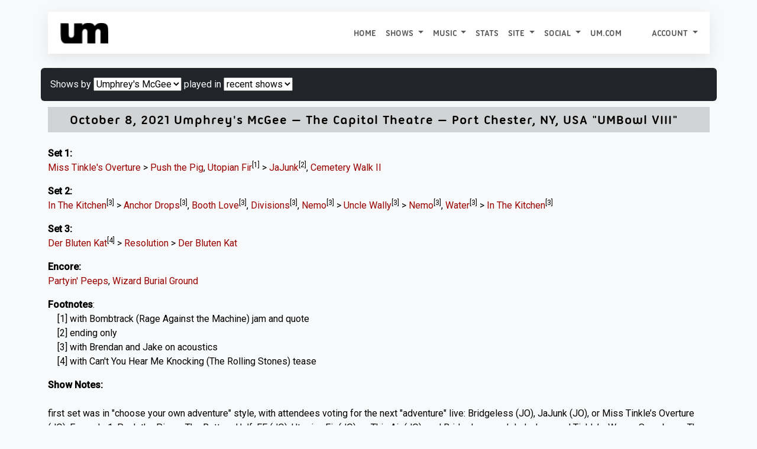

--- FILE ---
content_type: text/html; charset=UTF-8
request_url: https://allthings.umphreys.com/setlists/umphreys-mcgee-october-8-2021-capitol-theatre-port-chester-ny-usa.html
body_size: 8287
content:
<!DOCTYPE html PUBLIC "-//W3C//DTD XHTML 1.0 Transitional//EN" "http://www.w3.org/TR/xhtml1/DTD/xhtml1-transitional.dtd">
<!-- 
█  ▐▌▄▄▄▄  ▄▄▄▄  ▐▌    ▄▄▄ ▗▞▀▚▖▄   ▄  ▄▄▄    ▗▖  ▗▖▗▞▀▘ ▗▄▄▖▗▞▀▚▖▗▞▀▚▖
▀▄▄▞▘█ █ █ █   █ ▐▌   █    ▐▛▀▀▘█   █ ▀▄▄     ▐▛▚▞▜▌▝▚▄▖▐▌   ▐▛▀▀▘▐▛▀▀▘
	 █   █ █▄▄▄▀ ▐▛▀▚▖█    ▝▚▄▄▖ ▀▀▀█ ▄▄▄▀    ▐▌  ▐▌    ▐▌▝▜▌▝▚▄▄▖▝▚▄▄▖
		   █     ▐▌ ▐▌          ▄   █         ▐▌  ▐▌    ▝▚▄▞▘          
		   ▀                     ▀▀▀                                   
--><html xmlns="http://www.w3.org/1999/xhtml" lang="en"> 
<head profile="http://gmpg.org/xfn/11">
	<title>2021-10-08 The Capitol Theatre Port Chester, NY, USA Umphrey's McGee - All Things Umphrey's</title>
	<meta charset="UTF-8" />
	<meta name="application-name" content="All Things Umphrey's"/>
	<meta name="generator" content="UMbase v1115">
	<meta name=”host” content=”https://allthings.umphreys.com”>
	<meta name="viewport" content="width=device-width, initial-scale=1, shrink-to-fit=no">
 	
<link rel="apple-touch-icon" sizes="57x57" href="https://atu-uploads.umphreys.com/favicons/apple-touch-icon-57x57.png" />
<link rel="apple-touch-icon" sizes="114x114" href="https://atu-uploads.umphreys.com/favicons/apple-touch-icon-114x114.png" />
<link rel="apple-touch-icon" sizes="72x72" href="https://atu-uploads.umphreys.com/favicons/apple-touch-icon-72x72.png" />
<link rel="apple-touch-icon" sizes="144x144" href="https://atu-uploads.umphreys.com/favicons/apple-touch-icon-144x144.png" />
<link rel="apple-touch-icon" sizes="60x60" href="https://atu-uploads.umphreys.com/favicons/apple-touch-icon-60x60.png" />
<link rel="apple-touch-icon" sizes="120x120" href="https://atu-uploads.umphreys.com/favicons/apple-touch-icon-120x120.png" />
<link rel="apple-touch-icon" sizes="76x76" href="https://atu-uploads.umphreys.com/favicons/apple-touch-icon-76x76.png" />
<link rel="apple-touch-icon" sizes="152x152" href="https://atu-uploads.umphreys.com/favicons/apple-touch-icon-152x152.png" />
<link rel="icon" type="image/png" href="https://atu-uploads.umphreys.com/favicons/favicon-16x16.png" sizes="16x16" />
<link rel="icon" type="image/png" href="https://atu-uploads.umphreys.com/favicons/favicon-32x32.png" sizes="32x32" />
<link rel="icon" type="image/png" href="https://atu-uploads.umphreys.com/favicons/favicon-96x96.png" sizes="96x96" />
<link rel="icon" type="image/png" href="https://atu-uploads.umphreys.com/favicons/favicon-160x160.png" sizes="160x160" />
<link rel="shortcut icon" href="https://atu-uploads.umphreys.com/favicons/favicon.ico" />
<meta name="msapplication-TileColor" content="#b91d47" />
<meta name="msapplication-TileImage" content="https://atu-uploads.umphreys.com/favicons/mstile-144x144.png" />
<meta name="msapplication-square70x70logo" content="https://atu-uploads.umphreys.com/favicons/mstile-70x70.png" />
<meta name="msapplication-square150x150logo" content="https://atu-uploads.umphreys.com/favicons/mstile-150x150.png" />
<meta name="msapplication-wide310x150logo" content="https://atu-uploads.umphreys.com/favicons/mstile-310x150.png" />
<meta name="msapplication-square310x310logo" content="https://atu-uploads.umphreys.com/favicons/mstile-310x310.png" />	
	<link rel="alternate" type="application/rss+xml" title="Setlist RSS" href="https://allthings.umphreys.com/setlists/feed">
	<script src="https://code.jquery.com/jquery-3.6.4.min.js"></script>
	<link href="https://cdn.jsdelivr.net/npm/bootstrap@5.3.1/dist/css/bootstrap.min.css" rel="stylesheet" integrity="sha384-4bw+/aepP/YC94hEpVNVgiZdgIC5+VKNBQNGCHeKRQN+PtmoHDEXuppvnDJzQIu9" crossorigin="anonymous">
	<script src="https://cdn.jsdelivr.net/npm/bootstrap@5.3.1/dist/js/bootstrap.bundle.min.js" integrity="sha384-HwwvtgBNo3bZJJLYd8oVXjrBZt8cqVSpeBNS5n7C8IVInixGAoxmnlMuBnhbgrkm" crossorigin="anonymous"></script>
	<style>
		a { text-decoration:none; } 
		a:hover { text-decoration:underline; } 
		nav a, a.dropdown-item, nav a:hover, ul.nav a, .btn, a.btn { text-decoration:none !important; } 
		a:not([class*="btn"]) { text-decoration: none; } /* Bootstrap 5 tweak: do not underline links unless hovered over */
		a:not([class*="btn"]):hover { text-decoration: underline; }
	</style>
	<link rel="stylesheet" href="https://cdn.datatables.net/1.11.3/css/dataTables.bootstrap5.min.css">
	<script src="https://cdn.datatables.net/1.11.3/js/jquery.dataTables.min.js"></script>
	<script src="https://cdn.datatables.net/1.11.3/js/dataTables.bootstrap5.min.js"></script>
	<!-- font awesome -->
	<link rel="stylesheet" href="https://cdnjs.cloudflare.com/ajax/libs/font-awesome/7.0.1/css/all.min.css" integrity="sha512-2SwdPD6INVrV/lHTZbO2nodKhrnDdJK9/kg2XD1r9uGqPo1cUbujc+IYdlYdEErWNu69gVcYgdxlmVmzTWnetw==" crossorigin="anonymous" referrerpolicy="no-referrer" />
	<link rel="stylesheet" href="https://cdn.jsdelivr.net/npm/bootstrap-icons@1.9.0/font/bootstrap-icons.css">
	<!-- chart.js --> 
	<script language="javascript" type="text/javascript" src="https://cdnjs.cloudflare.com/ajax/libs/Chart.js/3.5.1/chart.js"></script>
	<!-- lightview -->
	<link rel="stylesheet" href="//allthings.umphreys.com/scripts/thirdparty/lightview/css/lightview/lightview.css" type="text/css" media="screen" />
	<script type="text/javascript" src="/scripts/thirdparty/lightview/js/lightview/unpacked3.js"></script>
		<!-- google web fonts -->
	<link rel="preconnect" href="https://fonts.googleapis.com"> 
	<link rel="preconnect" href="https://fonts.gstatic.com" crossorigin> 
	<link href="https://fonts.googleapis.com/css2?family=Montserrat:ital,wght@0,300;0,400;1,300&family=Quicksand&family=Roboto&family=Kaushan+Script&family=Permanent+Marker&display=swap" rel="stylesheet">
	<link href="https://fonts.googleapis.com/css2?family=Roboto:wght@500&family=Ubuntu:wght@400&display=swap" rel="stylesheet">
	<meta property="og:title" content="All Things Umphrey's - Umphrey's McGee - 2021-10-08 The Capitol Theatre Port Chester, NY, USA">
	<meta property="og:type" content="website">
	<meta property="og:url" content="https://allthings.umphreys.com/setlists/umphreys-mcgee-october-8-2021-capitol-theatre-port-chester-ny-usa.html">
	<link rel="me" href="https://shakedown.social/@umphreys"><link rel="stylesheet" href="/scripts/umbase.css?v=1764600297" type="text/css" />
	<script type="text/javascript" src="//allthings.umphreys.com/scripts/js/scripts.js"></script>
	<script type="text/javascript" src="//allthings.umphreys.com/scripts/js/setlists.js"></script>
	<style>img[src$=img_centered]{margin:auto;text-align:auto}img[src$=img_left]{float:left}img[src$=img_right]{float:right}.padded-body{margin-left:5%;margin-right:5%;margin-bottom:0}blockquote{border-left:2px solid #333;padding-left:10px;font-style:italics}.navbar,.navbar a,.navbar li{font-family:utitle,'Ubuntu Titling',Ubuntu;text-transform:uppercase!important}.canceled-banner{font-size:400%;opacity:.6;left:5%;position:fixed;top:22%;font-family:'Permanent Marker';z-index:99;color:rgb(170,6,6);transform:rotate(-10deg)}.setlist-canceled .setlist-body,.setlist-canceled .setlist-footer{margin-top:1em}.canceled-banner2{z-index:99;font-size:350%;opacity:.7;width:50%;font-family:'Permanent Marker';color:rgb(170,6,6);transform:rotate(-5deg)}.attendance-highlight{padding:2px;background-color:lightgreen}#main-navbar{box-shadow:rgba(149,157,165,.2) 0 8px 24px}</style>	<script>
	const tooltipTriggerList = document.querySelectorAll('[data-bs-toggle="tooltip"]')
	const tooltipList = [...tooltipTriggerList].map(tooltipTriggerEl => new bootstrap.Tooltip(tooltipTriggerEl))
	</script>
</head>

<body class='e8238fdad4720272ac3b6cf2dd4e500f'>
<div class='padded-body'>
<div class="container-fluid">
<nav id="main-navbar" class="primary-navigation navbar navbar-expand-lg navbar navbar-light sticky-top text-dark" style="background-color:#fff;">
<div class="container-fluid">
  <a class="navbar-brand" href="/">
    <img src="https://atu-uploads.umphreys.com/allthingsum/62c5d97030c41-logo-black.png" style="max-width:400px;max-height:45px;" class="d-inline-block" alt="All Things Umphrey's">
      </a>
  <button class="navbar-toggler" type="button" data-bs-toggle="collapse" data-bs-target="#navbarSupportedContent" aria-controls="navbarSupportedContent" aria-expanded="false" aria-label="Toggle navigation">
    <span class="navbar-toggler-icon"></span>
  </button>
  <div class="collapse navbar-collapse" id="navbarSupportedContent">
    <ul class="navbar-nav ms-auto">
      <li class="nav-item">
        <a class="nav-link" href="/">Home</a>
      </li>
				
      <li class="nav-item dropdown">
        <a class="nav-link dropdown-toggle" href="#" id="navbarDropdown" role="button" data-bs-toggle="dropdown" aria-expanded="false">
          Shows        </a>
        <ul class="dropdown-menu" style="background-color:#fff;" aria-labelledby="navbarDropdown">
                                <li><a class="dropdown-item"  href="/setlists/">Setlists</a></li>
                                <li><a class="dropdown-item"  href="/venues/">Venues</a></li>
                                <li><a class="dropdown-item" target='_blank'  href="https://www.umphreys.com/tour/">Upcoming Shows</a></li>
                  </ul>
      </li>
				
      <li class="nav-item dropdown">
        <a class="nav-link dropdown-toggle" href="#" id="navbarDropdown" role="button" data-bs-toggle="dropdown" aria-expanded="false">
          Music        </a>
        <ul class="dropdown-menu" style="background-color:#fff;" aria-labelledby="navbarDropdown">
                                <li><a class="dropdown-item"  href="/song/">Songs</a></li>
                                <li><a class="dropdown-item"  href="/discography">Releases</a></li>
                                <li><a class="dropdown-item"  href="/jimmy-stewarts">Jimmy Stewarts</a></li>
                                <li><a class="dropdown-item"  href="/setlists/debuts/">Debut Chart</a></li>
                                <li><a class="dropdown-item"  href="/charts/guests">Guest Appearances</a></li>
                  </ul>
      </li>
      <li class="nav-item">
        <a class="nav-link"  href="/stats/">Stats</a>
        </li>
				
      <li class="nav-item dropdown">
        <a class="nav-link dropdown-toggle" href="#" id="navbarDropdown" role="button" data-bs-toggle="dropdown" aria-expanded="false">
          Site        </a>
        <ul class="dropdown-menu" style="background-color:#fff;" aria-labelledby="navbarDropdown">
                                <li><a class="dropdown-item"  href="/faq">FAQ</a></li>
                                <li><a class="dropdown-item"  href="/api/docs">API</a></li>
                  </ul>
      </li>
				
      <li class="nav-item dropdown">
        <a class="nav-link dropdown-toggle" href="#" id="navbarDropdown" role="button" data-bs-toggle="dropdown" aria-expanded="false">
          Social        </a>
        <ul class="dropdown-menu" style="background-color:#fff;" aria-labelledby="navbarDropdown">
                                <li><a class="dropdown-item" target='_blank'  href="https://facebook.com/umphreysmcgee"><i class='fab fa-facebook-square'></i> Facebook</a></li>
                                <li><a class="dropdown-item" target='_blank'  href="https://bsky.app/profile/umphreys.com"><i class="fa-brands fa-square-bluesky"></i> Bluesky</a></li>
                                <li><a class="dropdown-item" target='_blank'  href="https://instagram.com/umphreysmcgee"><i class='fab fa-instagram-square'></i> Instagram</a></li>
                                <li><a class="dropdown-item" target='_blank'  href="https://twitter.com/umphreysmcgee"><i class='fab fa-twitter-square'></i> Twitter</a></li>
                                <li><a class="dropdown-item" target='_blank'  href="https://shakedown.social/@umphreys"><i class='fab fa-mastodon'></i> Mastodon</a></li>
                  </ul>
      </li>
      <li class="nav-item">
        <a class="nav-link"  href="https://www.umphreys.com">um.com</a>
        </li>
	
      <li class="nav-item dropdown" id="nav-form-reveal">
        <a title="Jump to a setlist" class="nav-link" href="#" onclick="$('#jump-date').focus();" data-bs-toggle="modal" data-bs-target="#setlist-jump">
          <i class="fa-solid fa-broom"></i>
        </a>
      </li>
	
      <li class="nav-item dropdown">
        <a href="#" class="nav-link dropdown-toggle"  href="#" id="navbarDropdown" role="button" data-bs-toggle="dropdown" aria-expanded="false">
          Account <span class="caret"></span>
        </a>
        <ul class="dropdown-menu" style="background-color:#fff;" aria-labelledby="navbarDropdown">
          <li><a class='dropdown-item' href="/login">Login</a></li>
          <li><a class='dropdown-item' href="/register">Create Account</a></li>
        </ul>
      </li>
  </div>
</div>
</nav>
<!-- setlist jump modal --> 
<div class="modal rounded" tabindex="-1" id="setlist-jump">
<div class="modal-dialog">
  <div class="modal-content">
    <div class="modal-header bg-dark text-light">
      <h5 class="modal-title">Jump to a setlist</h5>
      <button type="button" class="btn-close" data-bs-dismiss="modal" aria-label="Close"></button>
    </div>
    <div class="modal-body">
      <input type="date" class="form-control" placeholder="Jump to..." id="jump-date" aria-label="Jump to setlist">
    </div>
    <div class="modal-footer">
      <button type="button" class="btn-sm btn btn-secondary" data-bs-dismiss="modal">Close</button>
      <button type="button" class="btn-sm btn btn-primary btn-setlist-jump text-nowrap" onclick="location.href='/setlists/?date='+$('#jump-date').val();">Jump!</button>
    </div>
  </div>
</div>
</div><br><div class='row' style='margin-bottom:.5em;'>
	<span class='p-3 bg-dark text-light rounded setlist-filter-box'>Shows by <select class='selectpicker' onchange="location.href='/setlists/'+$(this).val();">
<option value=''>All</option>
<option selected="selected" value='umphreys-mcgee'>Umphrey's McGee</option>
<option value='brendan-and-jake'>Brendan and Jake</option>
</select>
 played in <select onchange="location.href='/setlists/umphreys-mcgee/'+$(this).val();"><option selected='selected' value=''>recent shows</option><option value='2026'>2026</option>
<option value='2025'>2025</option>
<option value='2024'>2024</option>
<option value='2023'>2023</option>
<option value='2022'>2022</option>
<option value='2021'>2021</option>
<option value='2020'>2020</option>
<option value='2019'>2019</option>
<option value='2018'>2018</option>
<option value='2017'>2017</option>
<option value='2016'>2016</option>
<option value='2015'>2015</option>
<option value='2014'>2014</option>
<option value='2013'>2013</option>
<option value='2012'>2012</option>
<option value='2011'>2011</option>
<option value='2010'>2010</option>
<option value='2009'>2009</option>
<option value='2008'>2008</option>
<option value='2007'>2007</option>
<option value='2006'>2006</option>
<option value='2005'>2005</option>
<option value='2004'>2004</option>
<option value='2003'>2003</option>
<option value='2002'>2002</option>
<option value='2001'>2001</option>
<option value='2000'>2000</option>
<option value='1999'>1999</option>
<option value='1998'>1998</option>
</select></span>
</div>
<!-- setlist cache reloaded 1769444896 -->
<section class="setlist-artist-1">
<div class='setlist setlist-container setlist-class' style='' id='2021-10-08'>
	<a class="setlist-anchor" name="setlist-2021-10-08"></a>
	<div class='setlist-header'>
			<div class='setlist-date-long'>		
				<span class='setlist-date'>				
<a href="/setlists/umphreys-mcgee-october-8-2021-capitol-theatre-port-chester-ny-usa.html"><i class='fa fa-link' style='color:#888;font-size:75%'></i></a> <a href="/setlists/umphreys-mcgee-october-8-2021-capitol-theatre-port-chester-ny-usa.html">October 8, 2021</a> 
					<a href='/setlists/umphreys-mcgee' style=''>Umphrey's McGee</a> &mdash;
				<a target="_top" class='venue' href="/venues/the-capitol-theatre-port-chester-ny-usa">The Capitol Theatre</a> &mdash; <a target="_top" href="/venues/city/Port+Chester/NY">Port Chester</a>, <a target="_top" href="/venues/state/NY/USA">NY</a>, <a target="_top" href="/venues/country/USA">USA</a> &quot;UMBowl VIII&quot; 
			</div>
		</div>
	<div class='setlist-body'><br>
		<p><b class='setlabel set-1'>Set 1:</b> <span class='setlist-songbox'><a href="/song/miss-tinkles-overture" class="" title="Miss Tinkle's Overture">Miss Tinkle's Overture</a> > </span> <span class='setlist-songbox'><a href="/song/push-the-pig" class="" title="Push the Pig">Push the Pig</a>, </span> <span class='setlist-songbox'><a href="/song/utopian-fir" class="" title="Utopian Fir">Utopian Fir</a><sup title="with Bombtrack (Rage Against the Machine) jam and quote">[1]</sup> > </span> <span class='setlist-songbox'><a href="/song/jajunk" class="" title="JaJunk">JaJunk</a><sup title="ending only">[2]</sup>, </span> <span class='setlist-songbox'><a href="/song/cemetery-walk-ii" class="" title="Cemetery Walk II">Cemetery Walk II</a>  </span> </p><p><b class='setlabel set-2'>Set 2:</b> <span class='setlist-songbox'><a href="/song/in-the-kitchen" class="" title="In The Kitchen">In The Kitchen</a><sup title="with Brendan and Jake on acoustics">[3]</sup> > </span> <span class='setlist-songbox'><a href="/song/anchor-drops" class="" title="Anchor Drops">Anchor Drops</a><sup title="with Brendan and Jake on acoustics">[3]</sup>, </span> <span class='setlist-songbox'><a href="/song/booth-love" class="" title="Booth Love">Booth Love</a><sup title="with Brendan and Jake on acoustics">[3]</sup>, </span> <span class='setlist-songbox'><a href="/song/divisions" class="" title="Divisions">Divisions</a><sup title="with Brendan and Jake on acoustics">[3]</sup>, </span> <span class='setlist-songbox'><a href="/song/nemo" class="" title="Nemo">Nemo</a><sup title="with Brendan and Jake on acoustics">[3]</sup> > </span> <span class='setlist-songbox'><a href="/song/uncle-wally" class="" title="Uncle Wally">Uncle Wally</a><sup title="with Brendan and Jake on acoustics">[3]</sup> > </span> <span class='setlist-songbox'><a href="/song/nemo" class="" title="Nemo">Nemo</a><sup title="with Brendan and Jake on acoustics">[3]</sup>, </span> <span class='setlist-songbox'><a href="/song/water" class="" title="Water">Water</a><sup title="with Brendan and Jake on acoustics">[3]</sup> > </span> <span class='setlist-songbox'><a href="/song/in-the-kitchen" class="" title="In The Kitchen">In The Kitchen</a><sup title="with Brendan and Jake on acoustics">[3]</sup>  </span> </p><p><b class='setlabel set-3'>Set 3:</b> <span class='setlist-songbox'><a href="/song/der-bluten-kat" class="" title="Der Bluten Kat">Der Bluten Kat</a><sup title="with Can't You Hear Me Knocking (The Rolling Stones) tease">[4]</sup> > </span> <span class='setlist-songbox'><a href="/song/resolution" class="" title="Resolution">Resolution</a> > </span> <span class='setlist-songbox'><a href="/song/der-bluten-kat" class="" title="Der Bluten Kat">Der Bluten Kat</a>  </span> </p><p><b class='setlabel set-e'>Encore:</b> <span class='setlist-songbox'><a href="/song/partyin-peeps" class="" title="Partyin' Peeps">Partyin' Peeps</a>, </span> <span class='setlist-songbox'><a href="/song/wizard-burial-ground" class="" title="Wizard Burial Ground">Wizard Burial Ground</a></span> </p>
	</div>
	<div class='setlist-footer'>
<p class='setlist-footnotes'><b>Footnotes</b>:<br>&nbsp;&nbsp;&nbsp;&nbsp;[1] with Bombtrack (Rage Against the Machine) jam and quote<br>&nbsp;&nbsp;&nbsp;&nbsp;[2] ending only<br>&nbsp;&nbsp;&nbsp;&nbsp;[3] with Brendan and Jake on acoustics<br>&nbsp;&nbsp;&nbsp;&nbsp;[4] with Can't You Hear Me Knocking (The Rolling Stones) tease</p>
<p><b class='shownotes-label'>Show Notes:</b> <br />
first set was in "choose your own adventure" style, with attendees voting for the next "adventure" live: Bridgeless (JO), JaJunk (JO), or Miss Tinkle’s Overture (JO); Example 1, Push the Pig, or The Bottom Half; FF (JO), Utopian Fir (JO), or Thin Air (JO); end Bridgeless, end JaJunk, or end Tinkle’s; Wappy Sprayberry, The Triple Wide, or Cemetery Walk II<br />
<br />
second set was comprised of attendees votes, "Acoustic"<br />
<br />
third set was "Band's Choice"<br />
<br />
encore included "choose your own adventure" selection: Wizard Burial Ground or Front Porch</p>


<p><b>Links:</b><br>&nbsp;&nbsp;&nbsp;&nbsp;<a target="_blank" class="btn btn-sm btn-showlink" href="http://umlive.net/live-music/0,27502/Umphreys-McGee-mp3-flac-download-10-8-2021-The-Capitol-Theatre-Port-Chester-NY.html">UMLive</a></p>
	</div>
</div>
</section>
<div class="mb-3 p-3 rounded">

	<a href='/setlists/goto.php?id=1633791007&go=prev&dest=setlists' class='btn btn-sm btn-secondary btn-setlist-info setlist-nav'>
		<i class='fas fa-chevron-left'></i> Previous Show
	</a>
	<a href='/setlists/goto.php?id=1633791007&go=next&dest=setlists' class='btn btn-sm btn-secondary btn-setlist-info setlist-nav'>
		Next Show <i class='fas fa-chevron-right'></i> 
	</a>
	
	<a href='/setlists/umphreys-mcgee-october-8-2021-capitol-theatre-port-chester-ny-usa.html' class='btn btn-sm btn-secondary btn-setlist-info setlist-nav'>
		<i class='fas fa-list'></i> Setlist 
	</a> 
	<a href='/gap-chart/umphreys-mcgee-october-8-2021-capitol-theatre-port-chester-ny-usa.html' class='btn btn-sm btn-secondary btn-setlist-info setlist-nav'>
		<i class='fas fa-area-chart'></i> Gap Chart 
	</a> 
		<a href='/reviews/add/umphreys-mcgee-october-8-2021-capitol-theatre-port-chester-ny-usa.html' id='add-review-button' class='btn btn-sm btn-secondary btn-setlist-info'>
		<i class='fa fa-plus'></i> Add a Review
	</a>
 
</div>



<!-- data file reloaded 1769444896 -->
<div class="row setlist-info-blocks">
	<div class="col-md-6">
<div id='admin-view'></div>
<script>
	$('#admin-view').load('/ajax/manage-show.php?u=-1&id=1633791007');
</script>

<div class='card' id='setlist-card-links'>
<div class='card-header'>Links</div>
<ul class='list-group'><li class='list-group-item'><a target='_blank' href="http://umlive.net/live-music/0,27502/Umphreys-McGee-mp3-flac-download-10-8-2021-The-Capitol-Theatre-Port-Chester-NY.html"><i class='fas fa-link'></i> UMLive</a></li></ul></div>
<div class='card' id='setlist-card-discography-breakdown'>
			<div class='card-header'>Album Distribution<a href="/ajax/album-breakdown.php?show_id=1633791007"  class="lightview btn btn-sm btn-secondary badge rounded float-end btn-album-breakdown" data-lightview-group-options="skin: 'mac'">Breakdown</a></div><ul class="list-group"><li class='list-group-item'><a href="/discography/anchor-drops"><img src="https://atu-uploads.umphreys.com/allthingsum/Album_AnchorDrops.jpg" alt="Anchor Drops" class='rounded' style="max-height:32px;"></a> &nbsp; <a href="/discography/anchor-drops">Anchor Drops</a><span style='float:right;' class='badge text-light bg-dark'>4</span></li><li class='list-group-item'><a href="/discography/local-band-does-ok"><img src="https://atu-uploads.umphreys.com/allthingsum/Album_LBDOk.jpg" alt="Local Band Does O.K." class='rounded' style="max-height:32px;"></a> &nbsp; <a href="/discography/local-band-does-ok">Local Band Does O.K.</a><span style='float:right;' class='badge text-light bg-dark'>2</span></li><li class='list-group-item'><a href="/discography/death-by-stereo"><img src="https://atu-uploads.umphreys.com/allthingsum/Album_DBS.jpg" alt="Death By Stereo" class='rounded' style="max-height:32px;"></a> &nbsp; <a href="/discography/death-by-stereo">Death By Stereo</a><span style='float:right;' class='badge text-light bg-dark'>1</span></li><li class='list-group-item'><a href="/discography/mantis"><img src="https://atu-uploads.umphreys.com/allthingsum/Album_Mantis.jpg" alt="Mantis" class='rounded' style="max-height:32px;"></a> &nbsp; <a href="/discography/mantis">Mantis</a><span style='float:right;' class='badge text-light bg-dark'>1</span></li><li class='list-group-item'><a href="/discography/songs-for-older-women"><img src="https://atu-uploads.umphreys.com/allthingsum/Album_OlderWomen.jpg" alt="Songs for Older Women" class='rounded' style="max-height:32px;"></a> &nbsp; <a href="/discography/songs-for-older-women">Songs for Older Women</a><span style='float:right;' class='badge text-light bg-dark'>1</span></li><li class='list-group-item'><a href="/discography/the-bottom-half"><img src="https://atu-uploads.umphreys.com/allthingsum/Album_BottomHalf.jpg" alt="The Bottom Half" class='rounded' style="max-height:32px;"></a> &nbsp; <a href="/discography/the-bottom-half">The Bottom Half</a><span style='float:right;' class='badge text-light bg-dark'>1</span></li><li class='list-group-item'><a href="/discography/greatest-hits-vol-3"><img src="https://atu-uploads.umphreys.com/allthingsum/Album_GreatestHits.jpg" alt="Greatest Hits, vol. 3" class='rounded' style="max-height:32px;"></a> &nbsp; <a href="/discography/greatest-hits-vol-3">Greatest Hits, vol. 3</a><span style='float:right;' class='badge text-light bg-dark'>1</span></li><li class='list-group-item'><a href="/discography/safety-in-numbers"><img src="https://atu-uploads.umphreys.com/allthingsum/Album_SafetyIn.jpg" alt="Safety in Numbers" class='rounded' style="max-height:32px;"></a> &nbsp; <a href="/discography/safety-in-numbers">Safety in Numbers</a><span style='float:right;' class='badge text-light bg-dark'>1</span></li></ul></div>
		<div class='card' id='setlist-card-most-played'>
			<div class='card-header'>Notables</div>
			<ul class='list-group'> 
				<li class='list-group-item'><span class='d-block text-truncate'><b>Most Common Song:</b> <a href='/song/der-bluten-kat'>Der Bluten Kat</a> <span class='badge bg-dark text-light rounded float-end'>497 times</span></span></li>
 
				<li class='list-group-item'><span class='d-block text-truncate'><b>Rarest Song:</b> <a href='/song/wizard-burial-ground'>Wizard Burial Ground</a> <span class='badge bg-dark text-light rounded float-end'>165 times</span></span></li>				
			</ul>
		</div>

		<div class='card' id='setlist-card-biggest-gap'>
			<div class='card-header'>On This Date</div>
			<ul class='list-group'><li class='list-group-item'><span class='d-block text-truncate'><a href='/setlists/umphreys-mcgee-october-8-2010-showbox-sodo-seattle-wa-usa.html'>2010-10-08</a>, Umphrey's McGee, Showbox SoDo, Seattle, WA</span></li>
<li class='list-group-item'><span class='d-block text-truncate'><a href='/setlists/umphreys-mcgee-october-8-2009-house-of-blues-cleveland-oh-usa.html'>2009-10-08</a>, Umphrey's McGee, House of Blues, Cleveland, OH</span></li>
<li class='list-group-item'><span class='d-block text-truncate'><a href='/setlists/umphreys-mcgee-october-8-2004-house-of-blues-chicago-il-usa.html'>2004-10-08</a>, Umphrey's McGee, House of Blues, Chicago, IL</span></li>
<li class='list-group-item'><span class='d-block text-truncate'><a href='/setlists/umphreys-mcgee-october-8-2003-otto39s-dekalb-il-usa.html'>2003-10-08</a>, Umphrey's McGee, Otto&#39;s, DeKalb, IL</span></li>
<li class='list-group-item'><span class='d-block text-truncate'><a href='/setlists/umphreys-mcgee-october-8-2002-stella-blue-asheville-nc-usa.html'>2002-10-08</a>, Umphrey's McGee, Stella Blue, Asheville, NC</span></li>
</ul>
		</div> 
	</div>
	<div class='col-md-6'>		
<div class='card' id='setlist-card-stat-summary'>
    <div class='card-header'>Stat Summary</div>
    <ul class='list-group'>
        <li class='list-group-item'><span class='d-block text-truncate'><b>2,552nd</b> show by Umphrey's McGee</span></li>
        <li class='list-group-item'><span class='d-block text-truncate'><b>43rd</b> show in 2021</span></li>
        <li class='list-group-item'><span class='d-block text-truncate'><b>2,465th</b> show in <a href="/venues/country/USA">The United States</a></span></li>
                <li class='list-group-item'><span class='d-block text-truncate'><b>176th</b> show in <a href="/venues/state/NY/USA">New York</a></span></li>
                <li class='list-group-item'><span class='d-block text-truncate'><b>7th</b> show in <a href="/venues/city/Port+Chester/NY/USA">Port Chester, NY</a></span></li>
        <li class='list-group-item'><span class='d-block text-truncate'><b>6th</b> show at <a href="/venues/the-capitol-theatre-port-chester-ny-usa">The Capitol Theatre</a></span></li>
        <li class='list-group-item'><span class='d-block text-truncate'><b>23rd</b> time <a href="/song/miss-tinkles-overture">Miss Tinkle's Overture</a> opened a show</span></li>
    </ul>
</div>


	<div class='card' id='setlist-card-rating'>
		<div class='card-header'>Ratings</div>
		<div class='card-body'>
Fan Rating: 5.00 &mdash; 4 vote(s)<br></div>
	</div>
	<script>
$(function() {
	$('.fa-rating').hover(function() {
		var rtg 	= $(this).data("rating");
		var state 	= $(this).data("state");
		var showid 	= $(this).data("showid");
		for (let i = 0; i <=5; i++) {
			if(i<=rtg) {
				$('#rtg'+showid+i).removeClass('far').addClass('fas');
			} else {
				$('#rtg'+showid+i).removeClass('fas').addClass('far');
			}
		}
	}, function() {
		var state 	= $(this).data("state");
		var showid 	= $(this).data("showid");
		for (let i = 1; i <=5; i++) {
			$('#rtg'+showid+i).removeClass('far').removeClass('fas').addClass($('#rtg'+showid+i).data("state"));
		}
	});
	$('.fa-rating').click(function() {
		var rtg = $(this).data("rating");
		var showid 	= $(this).data("showid");
		$('#rating-stars').empty()
		$('rating1633791007').val(rtg);
		/* alert("show_id=1633791007&rating="+rtg); */
		$.ajax({
		  type: 'POST',
		  url: '/ajax/show-rate.php',
		  data: "show_id=1633791007&rating="+rtg,
		  success: function(resp) {
			  if(parseInt(resp)==resp) {
				  var markup = ''; var cl = '';
				  for (let i = 1; i <=5; i++) {
					  if(i<=resp) { cl = 'fas'; } else { cl = 'far'; }
					markup += "<i onclick=\"alert('Please refresh the page to rate this show again.');\" class='"+cl+" fa-star'></i> "
				  }
				  $('#rating-stars').empty().html(markup);
			  } else {
				  alert(resp);
				}
		  },
		  error: function(resp) {
			alert(resp);
		  }
		});
	});
});
</script>	
 <div class='card' id='setlist-card-debut-graph'>
	<div class='card-header'>Debut Distribution, by Year</div>
	<div class='card-body'>
<canvas id="sf697796206b8f3id" style="width:100%;height:500px;"></canvas>
<script>
var sf697796206b8f3el = document.getElementById('sf697796206b8f3id');
var sf697796206b8f3Chart = new Chart(sf697796206b8f3el, {
	type: 'bar',
	data: {
		labels: [1998,2000,2001,2002,2004,2007,2009,2010],
		datasets: [{
			label: "Debut Distribution, by Year",
			data: [3,1,4,5,3,1,1,1],
						backgroundColor: [
				'rgba(54, 162, 235, 0.2)',
				'rgba(255, 99, 132, 0.2)',
				'rgba(255, 206, 86, 0.2)',
				'rgba(75, 192, 192, 0.2)',
				'rgba(153, 102, 255, 0.2)',
				'rgba(255, 159, 64, 0.2)'
			],
			borderColor: [
				'rgba(54, 162, 235, 1)',
				'rgba(255, 99, 132, 1)',
				'rgba(255, 206, 86, 1)',
				'rgba(75, 192, 192, 1)',
				'rgba(153, 102, 255, 1)',
				'rgba(255, 159, 64, 1)'
			],
			borderWidth: 1
		}]
	},
	options: {
		scales: {
			y: {
				beginAtZero: true,
				display: true			}
		},
		 plugins: {
			legend: {
				display: false			}
		}
	}
});
</script>
</div>
</div>	</div>

</div></div>
</div>

<hr style='margin-top:1in;'>
<footer class='text-center'><p>
	<img src="//atu-uploads.umphreys.com/allthingsum/atufish.png" title="But this song is a fish" alt="UMbase" style="height:4em;margin:0 3px;" /></a>
	<b>·</b>
	© 2026 Umphrey's McGee
	<b>·</b>
	Powered by <a href="https://umbase.umphreys.com">UMbase</a> v1115 by <a href="https://bsky.app/profile/sethadam1.com/">Adam Scheinberg</a>
	<b>·</b>
	<a href="/cdn-cgi/l/email-protection#[base64]">Support</a>
	<b>·</b> 
	Built in 0.1275 seconds
	<b>·</b>
	<a href="/?logout">Logout</a>
</p></footer><script data-cfasync="false" src="/cdn-cgi/scripts/5c5dd728/cloudflare-static/email-decode.min.js"></script><script>
	$(function() {
		var dataTable = $('.sortable').DataTable({ "paging":false, "searching": "", "info": false });
				$('.pull-right').addClass('float-end'); 
	});
</script>
<script>
	/* analytics scripts go here */
</script> 

<!-- 
* ======================================================================
* UMbase v1115
* (c) 2026 Adam Scheinberg
* https://bsky.app/profile/sethadam1.com
* ======================================================================
-->  
<script defer src="https://static.cloudflareinsights.com/beacon.min.js/vcd15cbe7772f49c399c6a5babf22c1241717689176015" integrity="sha512-ZpsOmlRQV6y907TI0dKBHq9Md29nnaEIPlkf84rnaERnq6zvWvPUqr2ft8M1aS28oN72PdrCzSjY4U6VaAw1EQ==" data-cf-beacon='{"version":"2024.11.0","token":"29848212211045abbb6b5093ee0e3e7e","r":1,"server_timing":{"name":{"cfCacheStatus":true,"cfEdge":true,"cfExtPri":true,"cfL4":true,"cfOrigin":true,"cfSpeedBrain":true},"location_startswith":null}}' crossorigin="anonymous"></script>
</body>
</html>
